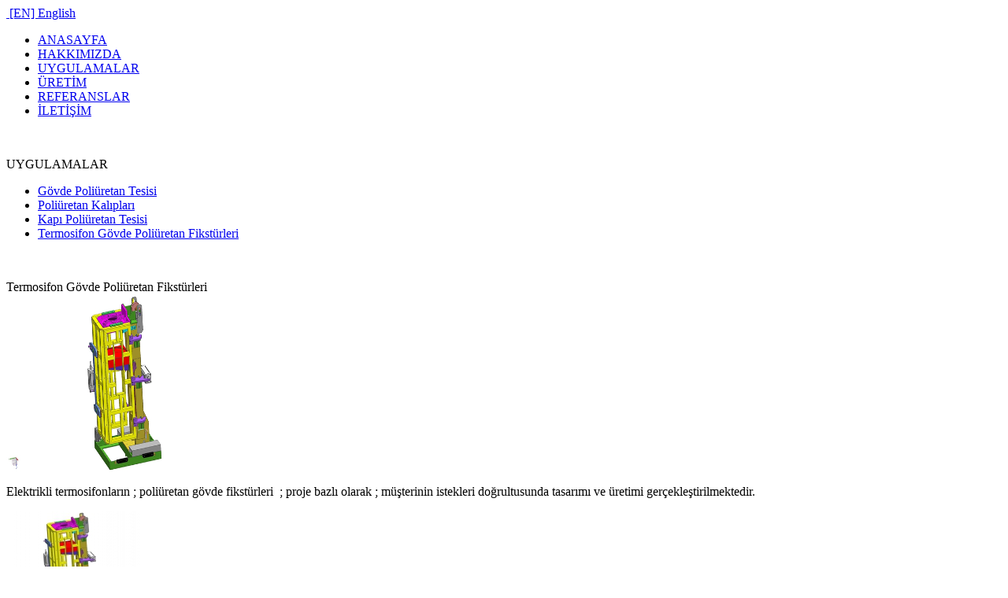

--- FILE ---
content_type: text/html; charset=utf-8
request_url: https://www.gem.com.tr/tr/uygulamalar/poliuretan/termosifon-govde-poliuretan-fiksturleri/
body_size: 2414
content:
<!DOCTYPE html>
<html lang="tr" class="tr">
<head><meta http-equiv="Content-Type" content="text/html; charset=big5">
    <meta name="viewport" content="width=device-width, initial-scale=1.0">
	<title>Uygulamalar | GEM</title>
	<base href="https://www.gem.com.tr/tr" />
	<meta name="description" content="Gürbüz Makina" />
	<meta name="content-language" content="tr" />
	<meta name="robots" content="index, follow" />
	<meta name="author" content="Act Reklam ve Tanıtım Hizmetleri www.actreklam.com" />
	<link rel="shortcut icon" href="assets/img/favicon.ico" type="image/x-icon">
	<link rel="icon" href="assets/img/favicon.ico" type="image/x-icon">
	<link rel="canonical" href="https://www.gem.com.tr/tr/uygulamalar/poliuretan/termosifon-govde-poliuretan-fiksturleri/" />
	<link rel="stylesheet" href="assets/css/application.css?v=1.0.0" />
	<link rel="stylesheet" href="assets/css/style.css?v=1.0.0" />
	<meta name="yandex-verification" content="621877a00a3e2e47" />
    <style>
        .popup{
            position: fixed;
            top:0;
            left:0;
            width: 100%;
            height: 100%;
            background: rgba(0,0,0,0.7);
            z-index:999999999;
            display: flex;
            justify-content: center;
            align-items: center;

        }
        .popup .popup-inner{
            width: 40%;
            max-height: 40%;
            -webkit-border-radius: 6px;
            -moz-border-radius: 6px;
            border-radius: 6px;
            background: #fff;
            position: relative;
        }

        .popup .popup-inner .popup-close{
            position: absolute;
            top:18px;
            left: 34px;
            font-size:26px;
            font-weight: 700;
            cursor:pointer;
            color: #fff;
        }
        .popup-hide{
            visibility: hidden;
        }
        @media only screen and (max-width: 500px){
            .popup .popup-inner{
                width: 90% !important;

            }
            .popup .popup-inner .popup-close{
                font-size:46px;
            }
        }
    </style>

</head>
<body class="sb-zindex">
<!-- Popup Start
Popup End -->
	<div id="wrapper">
		<header class="sb-header">
			<div class="pg-container">
				<a href="tr/" title="" id="logo">
					<img src="assets/img/logo.svg" width="185" height="58" alt="" />
				</a>
				<a href="en/" class="lang">[EN] English</a>
				<div class="social">
					<a href="https://www.youtube.com/channel/UC6kisvjmMpJq5DeWNvbhg_Q?view_as=subscriber" target="_blank" class="tube"></a>
					<a href="https://www.linkedin.com/company/gemindustrialmachine/" target="_blank" class="linked"></a>
				</div>
				<nav id="pgNavigation" class="showView" >
					<ul id="nav" class="tr"><li class=""><a href="tr/" title="ANASAYFA" rel="index">ANASAYFA</a></li><li class=""><a href="tr/hakkimizda/" title="HAKKIMIZDA" rel="hakkimizda">HAKKIMIZDA</a></li><li class=""><a href="tr/uygulamalar/" title="UYGULAMALAR" rel="uygulamalar">UYGULAMALAR</a></li><li class=""><a href="tr/uretim/" title="ÜRETİM" rel="uretim">ÜRETİM</a></li><li class=""><a href="tr/referanslar/" title="REFERANSLAR" rel="referanslar">REFERANSLAR</a></li><li class=""><a href="tr/iletisim/" title="İLETİŞİM" rel="iletisim">İLETİŞİM</a></li></ul>
				</nav>
				<figure class="homeYears">
					<img src="assets/img/30-yillik-tr.png" width="131" height="85" alt="" />
				</figure>
			</div>
		</header>
		<main class="pg-main-content pg-main ">
				
							<div class="subFixed sub_tr"></div>
							<div class="found-container">
								<div class="subFixAfter"></div>
								<aside>
								<div class="leftTitle">UYGULAMALAR</div><ul class="leftdbPage">
											<li>
												<a href="tr/uygulamalar/poliuretan/govde-poliuretan-tesisi/">
													<span>Gövde Poliüretan Tesisi</span>
													<i></i>
													<strong></strong>
												</a>
											</li>
											<li>
												<a href="tr/uygulamalar/poliuretan/poliuretan-kaliplari/">
													<span>Poliüretan Kalıpları </span>
													<i></i>
													<strong></strong>
												</a>
											</li>
											<li>
												<a href="tr/uygulamalar/poliuretan/kapi-poliuretan-tesisi/">
													<span>Kapı Poliüretan Tesisi</span>
													<i></i>
													<strong></strong>
												</a>
											</li>
											<li>
												<a href="tr/uygulamalar/poliuretan/termosifon-govde-poliuretan-fiksturleri/">
													<span>Termosifon Gövde Poliüretan Fikstürleri</span>
													<i></i>
													<strong></strong>
												</a>
											</li></ul>
							<figure class="fixImage"><img src="assets/img/leftfixed_tr.png" width="238" height="233" alt="" /></figure>
							</aside>
							<div class="pageRight">
						
                    <div class="contentTitle">Termosifon Gövde Poliüretan Fikstürleri</div>
                    <div class="js ln contentText">
                        <div class="pageImage">
                                    <a href="fotolar/800x600/56e2b89cc9803.jpg" class="cboxElement pgCboxLink">
                                        <img src="fotolar/56e2b89cc9803.jpg" width="300" height="226" alt="" style="display:block" />
                                    </a>
                                </div><p>
	Elektrikli termosifonların ; poli&uuml;retan g&ouml;vde fikst&uuml;rleri&nbsp; ; proje bazlı olarak ; m&uuml;şterinin istekleri doğrultusunda tasarımı ve &uuml;retimi ger&ccedil;ekleştirilmektedir.</p>
</div>
                <a href="fotolar/800x600/56e2b89cc9803.jpg" class="cboxElement pgCboxLink minif" rel="24">
                            <img src="fotolar/170x128/56e2b89cc9803.jpg" width="170" height="128" alt="" />
                        </a><div id="proListWrp"></div><iframe src="https://www.youtube.com/embed/7bLuMxfF4Is" allowfullscreen="true" width="100%" height="300px"></iframe>        
        </div></div>        </main>
    </div>
    <footer>
        <div class="pg-container">
            <a href="tr/" id="bottomLogo">
                <figure><img src="assets/img/bottomLogo.png" width="286" height="84" alt=""></figure>
            </a>
            <small>All Rights Reserved</small>
            <small>Tüm Hakları Saklıdır</small>
        </div>
    </footer>
		        <script src="assets/js/min/jquery-min.js?v=1.11.2"></script>
        <script src="assets/js/min/lazyload.min.js?v=1.9.7"></script>
        <script src="assets/js/min/jquery.colorbox-min.js?v=1.6.3"></script>
        <script src="assets/js/min/owl.carousel.min.js?v=2.0.0"></script>
        <script src="assets/js/min/history-min.js"></script>
        <script src="assets/js/banner.js"></script>
        <script src="assets/js/script.js?v=1.0.0"></script>
        		<script type="text/javascript">
            /*if (screen.width<800 || screen.height<480) {
                window.location.replace("http://gem.com.tr/m/tr/");
            }*/

			$(document).ready(function(){
                $('ul#nav li a[rel=uygulamalar]').addClass('active');
            });
		</script>
        <script>
          (function(i,s,o,g,r,a,m){i['GoogleAnalyticsObject']=r;i[r]=i[r]||function(){
          (i[r].q=i[r].q||[]).push(arguments)},i[r].l=1*new Date();a=s.createElement(o),
          m=s.getElementsByTagName(o)[0];a.async=1;a.src=g;m.parentNode.insertBefore(a,m)
          })(window,document,'script','//www.google-analytics.com/analytics.js','ga');

          ga('create', 'UA-75119937-1', 'auto');
          ga('send', 'pageview');
        </script>


	</body>
</html>


--- FILE ---
content_type: text/plain
request_url: https://www.google-analytics.com/j/collect?v=1&_v=j102&a=1055565750&t=pageview&_s=1&dl=https%3A%2F%2Fwww.gem.com.tr%2Ftr%2Fuygulamalar%2Fpoliuretan%2Ftermosifon-govde-poliuretan-fiksturleri%2F&ul=en-us%40posix&dt=Uygulamalar%20%7C%20GEM&sr=1280x720&vp=1280x720&_u=IEBAAEABAAAAACAAI~&jid=1561988754&gjid=2131868985&cid=1167183892.1768816972&tid=UA-75119937-1&_gid=542297889.1768816972&_r=1&_slc=1&z=2013926023
body_size: -449
content:
2,cG-46WB7ZLRQS